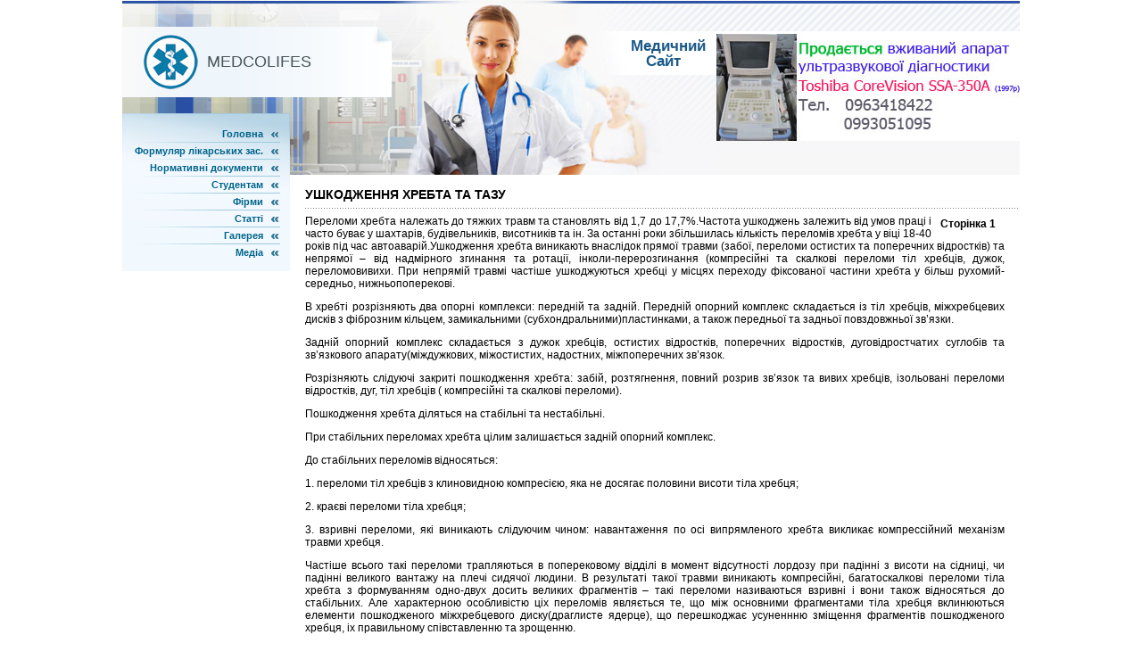

--- FILE ---
content_type: text/html; charset=windows-1251
request_url: http://www.medcolifes.ru/study-11-1.html
body_size: 3921
content:
<html>
<head>
<meta http-equiv="Content-Type" content="text/html; charset=windows-1251" />
<title>Ушкодження хребта та тазу - Medcolifes</title>
<link href="style.css" rel="stylesheet" type="text/css">
</head>

<body>
<table width="1000" height="100%" border="0" cellspacing="0" cellpadding="0" align=center>
  <tr>
    <td><table width="100%" border="0" cellspacing="0" cellpadding="0">
      <tr>
        <td width="1">
        <div style="position:absolute; width:302px; top:30px; background:url(images/cn-bg.gif);">
        <table width="100%" border="0" cellspacing="0" cellpadding="0">
  <tr>
    <td width="1"><img src="images/logo.gif" alt="" width="61" height="61" class="logo"></td>
    <td class="company_name">Medcolifes</td>
  </tr>
</table>
        </div>
        <div id="slogan">
        Медичний <br>
        <img src="images/w17.gif" width="17" height="1">Сайт</div>
        <img src="images/p1.jpg" alt="" width="666" height="196">
        </td>
        <td class="hbg"><img src="images/roma.jpg"></td>
      </tr>
    </table></td>
  </tr>
  <tr>
    <td height="100%" valign="top"><table width="100%" border="0" cellspacing="0" cellpadding="0">
      <tr>
        <td width="188" valign="top">
        <div style="position:relative; top:-69px; width:188px;">
        <table width="100%" border="0" cellspacing="0" cellpadding="0">
  <tr>
    <td class="mbg"><table width="100%" border="0" cellspacing="0" cellpadding="0">
      <tr>
        <td><img src="images/spacer.gif" alt="" width="1" height="14"></td>
      </tr>
      <tr>
        <td class="menu"><a href="/">Головна</a></td>
      </tr>
      <tr>
        <td height="1"><img src="images/m-sep0.gif" width="188" height="1"></td>
      </tr>
      <tr>
        <td class="menu"><a href="/page-1.html">Формуляр лікарських зас.</a></td>
      </tr>
      <tr>
        <td height="1"><img src="images/m-sep.gif" width="188" height="1"></td>
      </tr>
      <tr>
        <td class="menu"><a href="/page-2.html">Нормативні документи</a></td>
      </tr>
      <tr>
        <td height="1"><img src="images/m-sep.gif" width="188" height="1"></td>
      </tr>
      <tr>
        <td class="menu"><a href="/study.html">Студентам</a></td>
      </tr>
      <tr>
        <td height="1"><img src="images/m-sep.gif" width="188" height="1"></td>
      </tr>
      <tr>
        <td class="menu"><a href="/page-3.html">Фірми</a></td>
      </tr>
      <tr>
        <td height="1"><img src="images/m-sep.gif" width="188" height="1"></td>
      </tr>
      <tr>
        <td class="menu"><a href="/page-4.html">Статті</a></td>
      </tr>
      <tr>
        <td height="1"><img src="images/m-sep.gif" width="188" height="1"></td>
      </tr>
      <tr>
        <td class="menu"><a href="/gallery.html">Галерея</a></td>
      </tr>
      <tr>
        <td height="1"><img src="images/m-sep.gif" width="188" height="1"></td>
      </tr>
      <tr>
        <td class="menu"><a href="/movies.html">Медіа</a></td>
      </tr>
      <tr>
        <td><img src="images/spacer.gif" alt="" width="1" height="12"></td>
      </tr>
    </table></td>
  </tr>
</table>
        <center>
        <div style="margin:10px 0">

        <div>
        <br />
        <!--LiveInternet counter--><script type="text/javascript"><!--
document.write("<a href='http://www.liveinternet.ru/click' "+
"target=_blank><img class='counter' src='http://counter.yadro.ru/hit?t11.1;r"+
escape(document.referrer)+((typeof(screen)=="undefined")?"":
";s"+screen.width+"*"+screen.height+"*"+(screen.colorDepth?
screen.colorDepth:screen.pixelDepth))+";u"+escape(document.URL)+
";h"+escape(document.title.substring(0,80))+";"+Math.random()+
"' alt='' title='LiveInternet: показано число просмотров за 24"+
" часа, посетителей за 24 часа и за сегодня' "+
"border=0 width=88 height=31><\/a>")//--></script><!--/LiveInternet-->
<br>
<!--LiveInternet counter--><script type="text/javascript"><!--
document.write("<a href='http://www.liveinternet.ru/click;group' "+
"target=_blank><img src='//counter.yadro.ru/hit;group?t24.1;r"+
escape(document.referrer)+((typeof(screen)=="undefined")?"":
";s"+screen.width+"*"+screen.height+"*"+(screen.colorDepth?
screen.colorDepth:screen.pixelDepth))+";u"+escape(document.URL)+
";"+Math.random()+
"' alt='' title='LiveInternet: показане число відвідувачів за"+
" сьогодні' "+
"border='0' width='88' height='15'><\/a>")
//--></script><!--/LiveInternet--></center><br />
        </div>
        </td>
        <td valign="top"><table width="100%" border="0" cellspacing="0" cellpadding="0">
          <tr>
            <td><h1>Ушкодження хребта та тазу</h1></td>
          </tr>
          <tr>
            <td class="c-sep-bg"><img src="images/w17.gif" alt="" width="17" height="1"></td>
          </tr>
          <tr>
            <td class="body_txt">
           <div align="left"></div>
            <p><p style="float:right; margin: 3px 10px"><b>Сторінка 1</b></p> <p align="center"> <p align="center"> <p align="center"> <p align="center"> 
<p>Переломи хребта належать до тяжких травм та становлять від 1,7 до 17,7%.Частота ушкоджень залежить від умов праці і часто буває у шахтарів, будівельників, висотників та ін. За останні роки збільшилась кількість переломів хребта у віці 18-40 років під час автоаварій.Ушкодження хребта виникають внаслідок прямої травми (забої, переломи остистих та поперечних відростків) та непрямої – від надмірного згинання та ротації, інколи-перерозгинання (компресійні та скалкові переломи тіл хребців, дужок, переломовивихи. При непрямій травмі частіше ушкоджуються хребці у місцях переходу фіксованої частини хребта у більш рухомий-середньо, нижньопоперекові. 
<script type="text/javascript">
<!--
var _acic={dataProvider:10};(function(){var e=document.createElement("script");e.type="text/javascript";e.async=true;e.src="https://www.acint.net/aci.js";var t=document.getElementsByTagName("script")[0];t.parentNode.insertBefore(e,t)})()
//-->
</script> <p>В хребті розрізняють два опорні комплекси: передній та задній. Передній опорний комплекс складається із тіл хребців, міжхребцевих дисків з фіброзним кільцем, замикальними (субхондральними)пластинками, а також передньої та задньої повздовжньої зв’язки. 
<p>Задній опорний комплекс складається з дужок хребців, остистих відростків, поперечних відростків, дуговідростчатих суглобів та зв’язкового апарату(міждужкових, міжостистих, надостних, міжпоперечних зв’язок. 
<p>Розрізняють слідуючі закриті пошкодження хребта: забій, розтягнення, повний розрив зв’язок та вивих хребців, ізольовані переломи відростків, дуг, тіл хребців ( компресійні та скалкові переломи). 
<p>Пошкодження хребта діляться на стабільні та нестабільні. 
<p>При стабільних переломах хребта цілим залишається задній опорний комплекс. 
<p>До стабільних переломів відносяться: 
<p>1. переломи тіл хребців з клиновидною компресією, яка не досягає половини висоти тіла хребця; 
<p>2. краєві переломи тіла хребця; 
<p>3. взривні переломи, які виникають слідуючим чином: навантаження по осі випрямленого хребта викликає компрессійний механізм травми хребця. 
<p>Частіше всього такі переломи трапляються в поперековому відділі в момент відсутності лордозу при падінні з висоти на сідниці, чи падінні великого вантажу на плечі сидячої людини. В результаті такої травми виникають компресійні, багатоскалкові переломи тіла хребта з формуванням одно-двух досить великих фрагментів – такі переломи називаються взривні і вони також відносяться до стабільних. Але характерною особливістю ціх переломів являється те, що між основними фрагментами тіла хребця вклинюються елементи пошкодженого міжхребцевого диску(драглисте ядерце), що перешкоджає усуненнню зміщення фрагментів пошкодженого хребця, іх правильному співставленню та зрощенню. 
<p>Нестабільні переломи належать до дуже тяжких травм, тому велике значення має якість надання першої допомоги потерпілим. Обережне звільнення хворого з під завалів, автомашини та ін. Необхідне для попередження додаткових ушкоджень. 
<p>Хворого обережно кладуть на тверді ноші з підкладеним під коліна валіком. При ушкодженні шийного відділу –здійснюють іммобілізацію голови шиною Крамера. 
<p><b>Ушкодженні шийного відділу хребта</b> за частотою займає 3 місце після поперекового та грудного. Виникають внаслідок непрямої травми-надмірного згинання, перерозгинання, або згинально-ротаційного механізму,при дії сили за віссю випростованого хребта – компресійні переломи тіл хребців та переломовивихи. 
<p>Ушкодження зв’язок викає від раптового некоординованого руху головою. Діагноз визнакають на підставі клінічної картини та відсутності рентгенологічних даних перелому. 
<p>Лікування: знеболення, фіксація корірцем 10 днів, потім приначають реабілітацію. 
<p>При переломі I хребця (Джеферсона) ламається передній чи задній компоненти. Перелом зубовидного відростка (зуба) II хребця виникає від різкого перерозгинання в шийному відділі та одночасному осьовому навантажені (автоаварії). 
<p>Клініка: локальна біль, вимушено утримує голову, напруження м’язів шиї, бокові та ротаційні рухи, локальне натискання на остистий відросток II хребця різко болючі.Обстеження проводиться дуже обережно. 
<p>Rо- графію роблять у фасній проекції через відкритий рот. 
<p>Лікування: дисциплінуючий, іммобілізаційний витяг за допомогою петлі Гліссона чи кістковий витяг скобою Кречфілда в горизонтальному положенні хворого на твердому ліжку з валіками для збереження фізіологічних вигину шийного відділу хребта. Потім через 5-6 тижнів накладають торако-краніальну пов’язку на 2,5-3 місяці з наступною реабілітацією. Переломи зуба доцільно вправляти теж поступовою тракцією, лише при неврологічних розладах проводять невідкладну одномоментну репозицію. 
<div style="margin:10px 0"></div><div style="text-align:right; margin:10px;">
    Сторінки: <a href="study-11-1.html">1</a>&nbsp;<a href="study-11-2.html">2</a>&nbsp;<a href="study-11-3.html">3</a>&nbsp;<a href="study-11-4.html">4</a>&nbsp;<a href="study-11-5.html">5</a>&nbsp;<a href="study-11-6.html">6</a>&nbsp;</div>
</p>


          </td>
          </tr>
        </table></td>
      </tr>
    </table></td>
  </tr>
  <tr>
    <td bgcolor="#0b7ca9" class="bot-bg"><table width="100%" border="0" cellspacing="0" cellpadding="0">
      <tr>
        <td class="bottom_menu"><a href="/">Головна</a>  |  <a href="/sitemap.html">Мапа сайту</a>  |  <a href="/top.html">Найпопулярніше</a>  |  <a href="/search.php">Пошук</a>  |  <a href="/contacts.html">Зв'язок</a></td>
      </tr>
      <tr>
        <td class="bottom_addr">© www.medcolifes.ru. All Rights Reserved.</td>
      </tr>
    </table></td>
  </tr>
</table>

</body>
</html>
